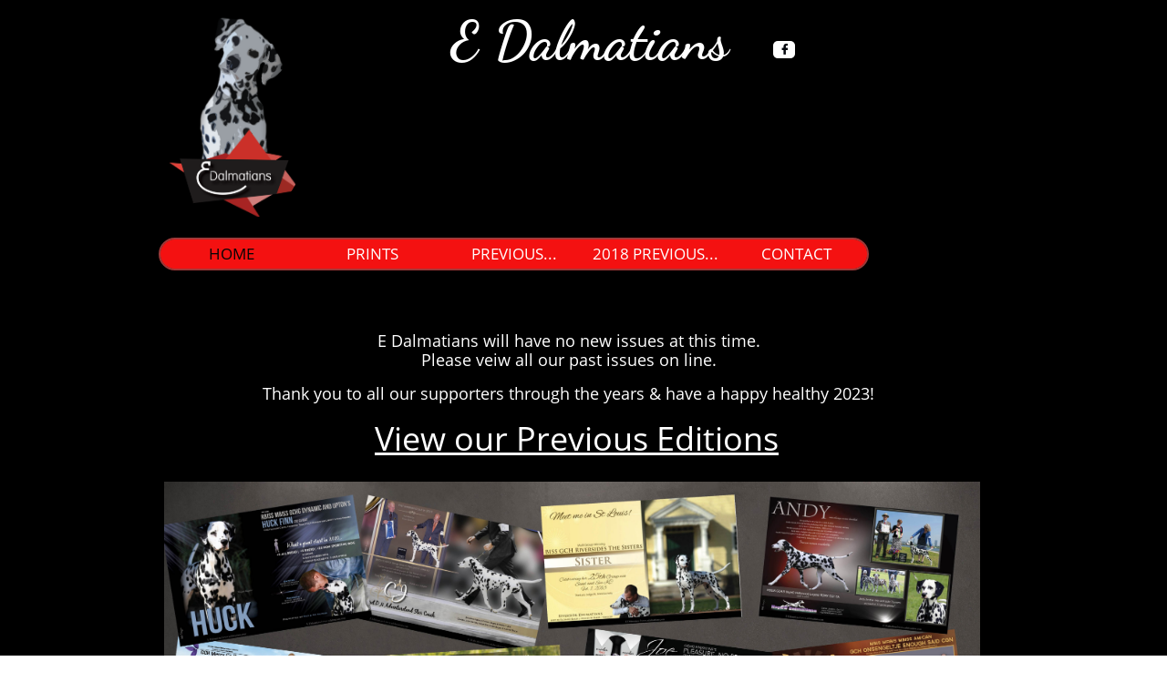

--- FILE ---
content_type: text/html
request_url: https://www.edalmatians.com/
body_size: 7731
content:
<!DOCTYPE html PUBLIC "-//W3C//DTD XHTML 1.0 Transitional//EN" "http://www.w3.org/TR/xhtml1/DTD/xhtml1-transitional.dtd">
<html xmlns="http://www.w3.org/1999/xhtml">
<head>
<title>HOME</title>
<meta http-equiv="Content-Type" content="text/html; charset=utf-8"/>
<meta http-equiv="X-UA-Compatible" content="IE=edge">
<meta name="SKYPE_TOOLBAR" content="SKYPE_TOOLBAR_PARSER_COMPATIBLE"/>
<meta name="HandheldFriendly" content="True" />
<meta name="MobileOptimized" content="1024" />
<meta name="viewport" content="width=1024" /> 
<link rel="shortcut icon" href="https://storage.googleapis.com/wzukusers/user-27252292/images/fav-5e49d22d93737Bj7f3Wd/favicon.ico?v=fav-5e49d22d93737Bj7f3Wd" type="image/x-icon" />
<link rel="icon" type="image/png" href="https://storage.googleapis.com/wzukusers/user-27252292/images/fav-5e49d22d93737Bj7f3Wd/favicon-16x16.png?v=fav-5e49d22d93737Bj7f3Wd" sizes="16x16">
<link rel="icon" type="image/png" href="https://storage.googleapis.com/wzukusers/user-27252292/images/fav-5e49d22d93737Bj7f3Wd/favicon-32x32.png?v=fav-5e49d22d93737Bj7f3Wd" sizes="32x32">
<link rel="icon" type="image/png" href="https://storage.googleapis.com/wzukusers/user-27252292/images/fav-5e49d22d93737Bj7f3Wd/favicon-96x96.png?v=fav-5e49d22d93737Bj7f3Wd" sizes="96x96">
<link rel="icon" type="image/png" href="https://storage.googleapis.com/wzukusers/user-27252292/images/fav-5e49d22d93737Bj7f3Wd/favicon-160x160.png?v=fav-5e49d22d93737Bj7f3Wd" sizes="160x160">
<link rel="icon" type="image/png" href="https://storage.googleapis.com/wzukusers/user-27252292/images/fav-5e49d22d93737Bj7f3Wd/favicon-196x196.png?v=fav-5e49d22d93737Bj7f3Wd" sizes="196x196">
<link rel="apple-touch-icon" href="https://storage.googleapis.com/wzukusers/user-27252292/images/fav-5e49d22d93737Bj7f3Wd/apple-touch-icon.png?v=fav-5e49d22d93737Bj7f3Wd" />
<link rel="apple-touch-icon" sizes="57x57" href="https://storage.googleapis.com/wzukusers/user-27252292/images/fav-5e49d22d93737Bj7f3Wd/apple-touch-icon-57x57.png?v=fav-5e49d22d93737Bj7f3Wd">
<link rel="apple-touch-icon" sizes="60x60" href="https://storage.googleapis.com/wzukusers/user-27252292/images/fav-5e49d22d93737Bj7f3Wd/apple-touch-icon-60x60.png?v=fav-5e49d22d93737Bj7f3Wd">
<link rel="apple-touch-icon" sizes="72x72" href="https://storage.googleapis.com/wzukusers/user-27252292/images/fav-5e49d22d93737Bj7f3Wd/apple-touch-icon-72x72.png?v=fav-5e49d22d93737Bj7f3Wd">
<link rel="apple-touch-icon" sizes="114x114" href="https://storage.googleapis.com/wzukusers/user-27252292/images/fav-5e49d22d93737Bj7f3Wd/apple-touch-icon-114x114.png?v=fav-5e49d22d93737Bj7f3Wd">
<link rel="apple-touch-icon" sizes="120x120" href="https://storage.googleapis.com/wzukusers/user-27252292/images/fav-5e49d22d93737Bj7f3Wd/apple-touch-icon-120x120.png?v=fav-5e49d22d93737Bj7f3Wd">
<link rel="apple-touch-icon" sizes="152x152" href="https://storage.googleapis.com/wzukusers/user-27252292/images/fav-5e49d22d93737Bj7f3Wd/apple-touch-icon-152x152.png?v=fav-5e49d22d93737Bj7f3Wd">
<meta name="msapplication-square70x70logo" content="https://storage.googleapis.com/wzukusers/user-27252292/images/fav-5e49d22d93737Bj7f3Wd/mstile-70x70.png?v=fav-5e49d22d93737Bj7f3Wd" />
<meta name="msapplication-square144x144logo" content="https://storage.googleapis.com/wzukusers/user-27252292/images/fav-5e49d22d93737Bj7f3Wd/mstile-144x144.png?v=fav-5e49d22d93737Bj7f3Wd" />
<meta name="msapplication-square150x150logo" content="https://storage.googleapis.com/wzukusers/user-27252292/images/fav-5e49d22d93737Bj7f3Wd/mstile-150x150.png?v=fav-5e49d22d93737Bj7f3Wd" />
<meta name="msapplication-wide310x150logo" content="https://storage.googleapis.com/wzukusers/user-27252292/images/fav-5e49d22d93737Bj7f3Wd/mstile-310x150.png?v=fav-5e49d22d93737Bj7f3Wd" />
<meta name="msapplication-square310x310logo" content="https://storage.googleapis.com/wzukusers/user-27252292/images/fav-5e49d22d93737Bj7f3Wd/mstile-310x310.png?v=fav-5e49d22d93737Bj7f3Wd" />


<meta name="twitter:card" content="summary"/>
<meta property="og:image" content="https://storage.googleapis.com/wzsitethumbnails/site-49778182/800x500.jpg"/>
<meta property="og:image:width" content="800"/>
<meta property="og:image:height" content="500"/>

<script type="text/javascript">
var _gaq = undefined; var ga = undefined;
</script>

<script type="text/javascript">
var _fc;window.getInsights=function(a,b){_fc||(_fc=a,a=null),window.AMInsights?(_fc&&(_fc(window.AMInsights),_fc=null),a&&a(window.AMInsights)):(b=b||25,setTimeout(function(){window.getInsights(a,2*b)},b))};
</script>
<script type="text/javascript" src="https://149B4.wpc.azureedge.net/80149B4/insights/t.js?brand=homestead&v=g-202210071010199314" async></script>
<script type="text/javascript">
window.getInsights(function(insights){insights.init('6892602c-38d4-4737-ade0-7b17908db003');});
</script>

<link rel='stylesheet' type='text/css' href='https://components.mywebsitebuilder.com/g-202210071010199314/viewer-homestead/viewer.css'/>

<script type='text/javascript'>
var PageData = {"baseAddress":"www.edalmatians.com","ServicesBasePath":"https://te-viewer.mywebsitebuilder.com","isTablet":false,"siteSettings":{"behanceSocialLinkId":"{\"type\":\"behance\",\"title\":\"Behance\",\"url\":\"https://www.behance.com\"}","dribbbleSocialLinkId":"{\"type\":\"dribbble\",\"title\":\"Dribbble\",\"url\":\"https://www.dribbble.com\"}","enableColumnsGrid":"false","etsySocialLinkId":"{\"type\":\"etsy\",\"title\":\"Etsy\",\"url\":\"https://www.etsy.com\"}","facebookSocialLinkId":"{\"type\":\"facebook\",\"title\":\"Facebook\",\"url\":\"https://www.facebook.com/edalmatians/\"}","flickrSocialLinkId":"{\"type\":\"flickr\",\"title\":\"Flickr\",\"url\":\"https://www.flickr.com\"}","instagramSocialLinkId":"{\"type\":\"instagram\",\"title\":\"Instagram\",\"url\":\"https://www.instagram.com\"}","isFirstMobileUse":"true","linkedinSocialLinkId":"{\"type\":\"linkedin\",\"title\":\"LinkedIn\",\"url\":\"https://www.linkedin.com\"}","mobileIsDeactivated":"true","picasaSocialLinkId":"{\"type\":\"picasa\",\"title\":\"Picasa\",\"url\":\"https://www.picasa.com\"}","pinterestSocialLinkId":"{\"type\":\"pinterest\",\"title\":\"Pinterest\",\"url\":\"https://www.pinterest.com\"}","redditSocialLinkId":"{\"type\":\"reddit\",\"title\":\"Reddit\",\"url\":\"https://www.reddit.com\"}","renrenSocialLinkId":"{\"type\":\"renren\",\"title\":\"Renren\",\"url\":\"https://www.renren.com\"}","showAlwaysColumnsGrid":"false","soundCloudSocialLinkId":"{\"type\":\"soundCloud\",\"title\":\"SoundCloud\",\"url\":\"https://www.soundcloud.com\"}","tripAdvisorSocialLinkId":"{\"type\":\"tripAdvisor\",\"title\":\"Trip Advisor\",\"url\":\"https://www.tripadvisor.com\"}","tumblrSocialLinkId":"{\"type\":\"tumblr\",\"title\":\"Tumblr\",\"url\":\"https://www.tumblr.com\"}","twitterSocialLinkId":"{\"type\":\"twitter\",\"title\":\"Twitter\",\"url\":\"https://twitter.com/hswebsites\"}","vimeoSocialLinkId":"{\"type\":\"vimeo\",\"title\":\"Vimeo\",\"url\":\"https://www.vimeo.com\"}","vkSocialLinkId":"{\"type\":\"vk\",\"title\":\"VK\",\"url\":\"https://www.vk.com\"}","weiboSocialLinkId":"{\"type\":\"weibo\",\"title\":\"Weibo\",\"url\":\"https://www.weibo.com\"}","youtubeSocialLinkId":"{\"type\":\"youtube\",\"title\":\"Youtube\",\"url\":\"https://www.youtube.com\"}"},"defaultAjaxPageID":"id1645819583424","PageNotFound":false};
var Global = {"FacebookAppID":"744137685644053","IsMobileView":false,"IsTabletView":false,"IsMobileClient":false,"CloudflareOptions":6,"SiteID":49778182};
var SiteInformation = {"groupId":49778182,"isPublished":false,"limitations":{"video":{"limitation":{"isLimited":true},"dialog":{"isDiscount":false}},"pages":{"limitation":{"isLimited":true},"dialog":{"isDiscount":false}},"ecommerce":{"limitation":{"isLimited":true},"dialog":{"isDiscount":false}},"publish":{"limitation":{"isLimited":true},"dialog":{"isDiscount":false}},"stats":{"limitation":{"isLimited":false},"dialog":{"isDiscount":false}},"storage":{"limitation":{"isLimited":true},"dialog":{"isDiscount":false}},"file":{"limitation":{"isLimited":true},"dialog":{"isDiscount":false}},"premium":{"limitation":{"isLimited":false},"dialog":{"isDiscount":false}},"mobile":{"limitation":{"isLimited":false},"dialog":{"isDiscount":false}},"newSites":{"limitation":{"isLimited":true},"dialog":{"isDiscount":false}},"favicon":{"limitation":{"isLimited":true},"dialog":{"isDiscount":false}},"embedded":{"limitation":{"isLimited":true},"dialog":{"isDiscount":false}},"bannerFeature":{"limitation":{"isLimited":false},"dialog":{"isDiscount":false}},"history":{"limitation":{"isLimited":true},"dialog":{"isDiscount":false}},"posts":{"limitation":{"isLimited":true},"dialog":{"isDiscount":false}},"hdvideo":{"limitation":{"isLimited":true},"dialog":{"isDiscount":false}},"totalPages":{"limitation":{"isLimited":true},"dialog":{"isDiscount":false}},"advancedStats":{"limitation":{"isLimited":false},"dialog":{"isDiscount":false}},"form":{"limitation":{"isLimited":true},"dialog":{"isDiscount":false}}},"isPremium":true,"isSaved":false,"siteType":0,"isTemplate":false,"baseVersion":"90471919","isFirstSiteVersion":false,"hasSites":false,"storeInformation":{},"appMarketInformation":{}};
var Settings = {"UserStorageUrlsMap":{"2":"https://wzukusers.blob.core.windows.net/user-{0}/","6":"https://storage.googleapis.com/wzukusers/user-{0}/","61":"https://storage.googleapis.com/wzukusers/user-{0}/","100":"https://storage.googleapis.com/te-hosted-sites/user-{0}/","105":"https://storage.googleapis.com/te-sitey-sites/user-{0}/","103":"https://storage.googleapis.com/te-websitebuilder-sites/user-{0}/","102":"https://storage.googleapis.com/te-sitelio-sites/user-{0}/","106":"https://storage.googleapis.com/te-sitebuilder-sites/user-{0}/"},"WebzaiStorageUrlsMap":{"2":"https://wzuk.blob.core.windows.net/assets/","6":"https://storage.googleapis.com/wzuk/assets/","61":"https://storage.googleapis.com/wzuk/assets/"},"InsightsTrackerUrl":"https://149B4.wpc.azureedge.net/80149B4/insights","GoogleMapsApiKey":"AIzaSyDQtuw04WyGWiY3JULv0HDpHdTK16H4_nI","RecaptchaSiteKey":"6LeCLkUUAAAAABEGEwlYoLyKNxIztJfM2okdeb2V","StaticContentUrl":"https://webzaidev.blob.core.windows.net/","ServiceAddress":"https://te-viewer.mywebsitebuilder.com","ApplicationRoot":"https://components.mywebsitebuilder.com/g-202210071010199314","Brand":103,"ApplicationDomain":"homestead.com","YoutubeApiKey":"AIzaSyArOiK2GZNoSkBzk6yqkfMFJDk7KAxLp8o","AppsIframeRoot":"https://components.mywebsitebuilder.com","AppVersion":"g-202210071010199314","DevelopmentMode":"","ServiceEndpoints":{"Store":{"EmbedApi":"https://embed.mywebsitebuilder.com/dist/src/","PublicApi":"https://api.mywebsitebuilder.com/v1/"},"Storage":null},"ImageProxy":"https://images.builderservices.io/s/?","DataProxy":"https://data.mywebsitebuilder.com","IsApiPartner":true,"FacebookAppId":"744137685644053","BrandName":"homestead","RaygunSettings":null,"FreeBannerUrl":""};

</script>
<script src='https://components.mywebsitebuilder.com/g-202210071010199314/viewer/viewer.js' type='text/javascript'></script>

<script src='https://storage.googleapis.com/wzukusers/user-27252292/sites/49778182/5e148b6748db2hxr5vBJ/6165919248074d07939f1d3032338b21.js?1675099337' type='text/javascript'></script>
<script src='https://storage.googleapis.com/wzukusers/user-27252292/sites/49778182/5e148b6748db2hxr5vBJ/91513fa3a4264de49249f7f9f1fe060f.js?1675099337' type='text/javascript'></script>
<script src='https://storage.googleapis.com/wzukusers/user-27252292/sites/49778182/5e148b6748db2hxr5vBJ/cbf5929371184735b3a9217f6fe8112b.js?1675099337' type='text/javascript'></script>
<script type='text/javascript'>
var SiteFilesMap = {"page-1404724605688":"https://storage.googleapis.com/wzukusers/user-27252292/sites/49778182/5e148b6748db2hxr5vBJ/d03557dd814f48c19e04a780932f35b3.js","page-1404724609892":"https://storage.googleapis.com/wzukusers/user-27252292/sites/49778182/5e148b6748db2hxr5vBJ/5580c760b5694b40a90d296bdf4680fd.js","page-1404724751411":"https://storage.googleapis.com/wzukusers/user-27252292/sites/49778182/5e148b6748db2hxr5vBJ/d9bd891fc9bf467896838d05490f328c.js","page-id1578405421003":"https://storage.googleapis.com/wzukusers/user-27252292/sites/49778182/5e148b6748db2hxr5vBJ/25240d9f705e428cbc34a8b008f61edf.js","page-id1578432940537":"https://storage.googleapis.com/wzukusers/user-27252292/sites/49778182/5e148b6748db2hxr5vBJ/4c050e38abd344a6a171e50d218c61f7.js","page-id1578436721336":"https://storage.googleapis.com/wzukusers/user-27252292/sites/49778182/5e148b6748db2hxr5vBJ/84de384a5f5b4d31bd2a1e14a6859921.js","page-id1578583650635":"https://storage.googleapis.com/wzukusers/user-27252292/sites/49778182/5e148b6748db2hxr5vBJ/2d7077ea9138438bb4c6a9d7239a1ecc.js","page-id1578607523521":"https://storage.googleapis.com/wzukusers/user-27252292/sites/49778182/5e148b6748db2hxr5vBJ/29f2e60d5b084374af5b4350328f1bc0.js","page-id1582489598944":"https://storage.googleapis.com/wzukusers/user-27252292/sites/49778182/5e148b6748db2hxr5vBJ/7de82404acff45f392c7d9e9377015da.js","page-id1612819826571":"https://storage.googleapis.com/wzukusers/user-27252292/sites/49778182/5e148b6748db2hxr5vBJ/a62b76906ebd4766949b27504668177e.js","page-id1621457504241":"https://storage.googleapis.com/wzukusers/user-27252292/sites/49778182/5e148b6748db2hxr5vBJ/9fe326d1ae9f4135b94bd123d894f113.js","page-id1629149156695":"https://storage.googleapis.com/wzukusers/user-27252292/sites/49778182/5e148b6748db2hxr5vBJ/1f1a423d73a04b619851092821e615bb.js","page-id1671214284163":"https://storage.googleapis.com/wzukusers/user-27252292/sites/49778182/5e148b6748db2hxr5vBJ/c7270a4ea71a4138b9383588d9880cf4.js","page-id1645819583424":"https://storage.googleapis.com/wzukusers/user-27252292/sites/49778182/5e148b6748db2hxr5vBJ/91513fa3a4264de49249f7f9f1fe060f.js","master-1343569893636":"https://storage.googleapis.com/wzukusers/user-27252292/sites/49778182/5e148b6748db2hxr5vBJ/cbf5929371184735b3a9217f6fe8112b.js","site-structure":"https://storage.googleapis.com/wzukusers/user-27252292/sites/49778182/5e148b6748db2hxr5vBJ/6165919248074d07939f1d3032338b21.js"};
</script>


<style type="text/css"> #mobile-loading-screen, #desktop-loading-screen{position:absolute;left:0;top:0;right:0;bottom:0;z-index:100000000;background:white url('[data-uri]') center center no-repeat;} body.state-loading-mobile-viewer, body.state-loading-mobile-viewer .page-element, body.state-loading-mobile-viewer #body-element, body.state-loading-desktop-viewer, body.state-loading-desktop-viewer .page-element, body.state-loading-desktop-viewer #body-element{height:100%;width:100%;overflow-y:hidden !important;} </style>
<script type="text/javascript">
var DynamicPageContent = null;
var DBSiteMetaData = { "pagesStructureInformation":{"pagesData":{"1404724605688":{"metaTags":"","headerCode":"","footerCode":"","tags":[],"id":"1404724605688","pageID":null,"pid":null,"title":"ADVERTISE","name":null,"pageTitle":"Page 1","description":"","keyWords":"","index":7,"isHomePage":false,"shareStyle":true,"useNameASTitle":false,"supportsMobileStates":true,"urlAlias":"advertise","useNameASUrl":true,"useDefaultTitle":false,"masterPageListName":"","masterPageType":"","isSearchEngineDisabled":false,"menu":{"isDesktopDisabled":true,"isMobileDisabled":true}},"1404724609892":{"metaTags":"","headerCode":"","footerCode":"","tags":[],"id":"1404724609892","pageID":null,"pid":null,"title":"SHOP","name":null,"pageTitle":"Page 3","description":"","keyWords":"","index":8,"isHomePage":false,"shareStyle":true,"useNameASTitle":false,"supportsMobileStates":true,"urlAlias":"shop","useNameASUrl":true,"useDefaultTitle":false,"masterPageListName":"","masterPageType":"","isSearchEngineDisabled":false,"menu":{"isDesktopDisabled":true,"isMobileDisabled":true}},"1404724751411":{"metaTags":"","headerCode":"","footerCode":"","tags":[],"id":"1404724751411","pageID":null,"pid":null,"title":"CONTACT","name":null,"pageTitle":"CONTACT ME","description":"","keyWords":"","index":10,"isHomePage":false,"shareStyle":true,"useNameASTitle":false,"supportsMobileStates":true,"urlAlias":"contact","useNameASUrl":true,"useDefaultTitle":false,"masterPageListName":"","masterPageType":"","isSearchEngineDisabled":false},"id1578405421003":{"metaTags":"","headerCode":"","footerCode":"","tags":[],"id":"id1578405421003","pageID":null,"pid":null,"title":"NEXT EDITION","name":null,"pageTitle":"","description":"","keyWords":"","index":6,"isHomePage":false,"shareStyle":true,"useNameASTitle":false,"supportsMobileStates":true,"urlAlias":"next-edition","useNameASUrl":true,"useDefaultTitle":false,"masterPageListName":"","masterPageType":"","isSearchEngineDisabled":false,"menu":{"isDesktopDisabled":true,"isMobileDisabled":true}},"id1578432940537":{"metaTags":"","headerCode":"","footerCode":"","tags":[],"id":"id1578432940537","pageID":null,"pid":null,"title":"PRINTS","name":null,"pageTitle":"","description":"","keyWords":"","index":2,"isHomePage":false,"shareStyle":true,"useNameASTitle":false,"supportsMobileStates":true,"urlAlias":"prints","useNameASUrl":true,"useDefaultTitle":false,"masterPageListName":"","masterPageType":"","isSearchEngineDisabled":false,"menu":{"isDesktopDisabled":false,"isMobileDisabled":false}},"id1578436721336":{"metaTags":"","headerCode":"","footerCode":"","tags":[],"id":"id1578436721336","pageID":null,"pid":null,"title":"EDITIONS AND DEADLINES","name":null,"pageTitle":"","description":"","keyWords":"","index":5,"isHomePage":false,"shareStyle":true,"useNameASTitle":false,"supportsMobileStates":true,"urlAlias":"editions-and-deadlines","useNameASUrl":true,"useDefaultTitle":false,"masterPageListName":"","masterPageType":"","isSearchEngineDisabled":false,"menu":{"isDesktopDisabled":true,"isMobileDisabled":true}},"id1578583650635":{"metaTags":"","headerCode":"","footerCode":"","tags":[],"id":"id1578583650635","pageID":null,"pid":null,"title":"PREVIOUS EDITIONS","name":null,"pageTitle":"","description":"","keyWords":"","index":3,"isHomePage":false,"shareStyle":true,"useNameASTitle":false,"supportsMobileStates":true,"urlAlias":"previous-editions","useNameASUrl":true,"useDefaultTitle":false,"masterPageListName":"","masterPageType":"","isSearchEngineDisabled":false},"id1578607523521":{"metaTags":"","headerCode":"","footerCode":"","tags":[],"id":"id1578607523521","pageID":null,"pid":null,"title":"SUBSCRIBE","name":null,"pageTitle":"","description":"","keyWords":"","index":11,"isHomePage":false,"shareStyle":true,"useNameASTitle":false,"supportsMobileStates":true,"urlAlias":"subscribe","useNameASUrl":true,"useDefaultTitle":false,"masterPageListName":"","masterPageType":"","isSearchEngineDisabled":false,"menu":{"isDesktopDisabled":true,"isMobileDisabled":true}},"id1582489598944":{"metaTags":"","headerCode":"","footerCode":"","tags":[],"id":"id1582489598944","pageID":null,"pid":null,"title":"2018 PREVIOUS EDITIONS","name":null,"pageTitle":"","description":"","keyWords":"","index":4,"isHomePage":false,"shareStyle":true,"useNameASTitle":false,"supportsMobileStates":true,"urlAlias":"2018-previous-editions","useNameASUrl":true,"useDefaultTitle":false,"masterPageListName":"","masterPageType":"","isSearchEngineDisabled":false,"menu":{"isDesktopDisabled":false,"isMobileDisabled":false}},"id1612819826571":{"metaTags":"","headerCode":"","footerCode":"","tags":[],"id":"id1612819826571","pageID":null,"pid":null,"title":"PAY FOR YOUR AD","name":null,"pageTitle":"","description":"","keyWords":"","index":9,"isHomePage":false,"shareStyle":false,"useNameASTitle":false,"supportsMobileStates":true,"urlAlias":"pay-for-your-ad","useNameASUrl":true,"useDefaultTitle":false,"masterPageListName":"","masterPageType":"","isSearchEngineDisabled":false,"menu":{"isDesktopDisabled":true,"isMobileDisabled":true}},"id1621457504241":{"metaTags":"","headerCode":"","footerCode":"","tags":[],"id":"id1621457504241","pageID":null,"pid":null,"title":"HOME 2021","name":null,"pageTitle":"","description":"","keyWords":"","index":13,"isHomePage":false,"shareStyle":false,"useNameASTitle":false,"supportsMobileStates":true,"urlAlias":"home-2021","useNameASUrl":true,"useDefaultTitle":false,"masterPageListName":"","masterPageType":"","isSearchEngineDisabled":false,"menu":{"isDesktopDisabled":true,"isMobileDisabled":true}},"id1629149156695":{"metaTags":"","headerCode":"","footerCode":"","tags":[],"id":"id1629149156695","pageID":null,"pid":null,"title":"PHOTO GALLERY OF ADS","name":null,"pageTitle":"","description":"","keyWords":"","index":12,"isHomePage":false,"shareStyle":false,"useNameASTitle":false,"supportsMobileStates":true,"urlAlias":"photo-gallery-of-ads","useNameASUrl":true,"useDefaultTitle":false,"masterPageListName":"","masterPageType":"","isSearchEngineDisabled":false,"menu":{"isDesktopDisabled":true,"isMobileDisabled":true}},"id1645819583424":{"metaTags":"","headerCode":"","footerCode":"","tags":[],"id":"id1645819583424","pageID":null,"pid":null,"title":"HOME","name":null,"pageTitle":"","description":"","keyWords":"","index":1,"isHomePage":true,"shareStyle":false,"useNameASTitle":false,"supportsMobileStates":true,"urlAlias":"home","useNameASUrl":true,"useDefaultTitle":false,"masterPageListName":"","masterPageType":"","isSearchEngineDisabled":false,"menu":{"isDesktopDisabled":false,"isMobileDisabled":false}},"id1671214284163":{"metaTags":"","headerCode":"","footerCode":"","tags":[],"id":"id1671214284163","pageID":null,"pid":null,"title":"OLD HOME","name":null,"pageTitle":"","description":"","keyWords":"","index":14,"isHomePage":false,"shareStyle":false,"useNameASTitle":false,"supportsMobileStates":true,"urlAlias":"old-home","useNameASUrl":true,"useDefaultTitle":false,"masterPageListName":"","masterPageType":"","isSearchEngineDisabled":false,"menu":{"isDesktopDisabled":true,"isMobileDisabled":true}}},"pagesHierarchies": {}},"siteStructureInformation":{"masterPages": {"1343569893636":{"pagesIDs":["1404724605688","1404724609892","1404724751411","id1578405421003","id1578432940537","id1578436721336","id1578583650635","id1578607523521","id1582489598944","id1612819826571","id1621457504241","id1629149156695","id1645819583424","id1671214284163"]}},"listsInformation": {}} };
var TemporaryImages = [];
Viewer.initialize();
</script>
</head>
<body class="state-loading-desktop-viewer">
<div id="desktop-loading-screen"></div>


<div id="body-element"></div>

</body>
</html>

